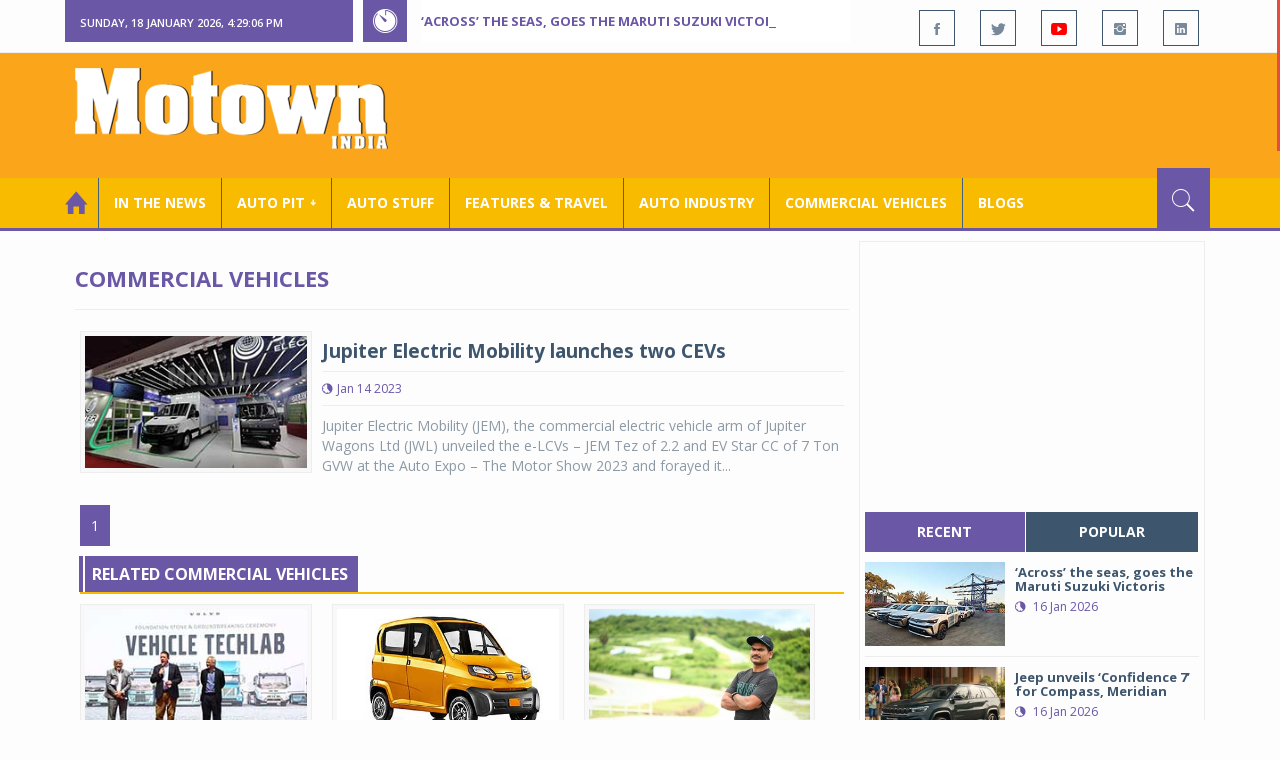

--- FILE ---
content_type: text/html; charset=utf-8
request_url: https://www.motownindia.com/BureauTag/Commercial-Vehicles/EV%20Star%20CC
body_size: 28004
content:

<!DOCTYPE html>
<html lang="en">
<head><meta charset="utf-8" /><meta http-equiv="X-UA-Compatible" content="IE=edge" /><meta name="viewport" content="width=device-width, initial-scale=1" /><meta property="fb:app_id" content="1578669425795287" /><meta property="fb:pages" content="250813821704477" /><meta id="ctl00_ogTitle" property="og:title" /><meta property="og:site_name" content="MotownIndia.com" /><meta property="og:type" content="article" /><meta property="article:author" content="https://www.facebook.com/MotownIndia" /><meta property="article:publisher" content="https://www.facebook.com/MotownIndia" /><meta property="og:locale" content="en_US" /><meta id="ctl00_ogURL" property="og:url" content="http://www.motownindia.com//BureauTag/Commercial-Vehicles/EV%20Star%20CC" /><meta id="ctl00_ogDescription" property="og:description" content="Automobile news, car reviews, car launches, bike reviews, bike launches, all of this under one roof in words and in video, by expert journalists who are writers, drivers and riders. Upholding the professional values of true automotive journalism." /><meta id="ctl00_ogImage" property="og:image" content="http://MotownIndia.com/images/fbBanner.jpg" /><meta id="ctl00_meta_Keywords" name="keywords" content="Car news, Car Launches, Latest Car Launch, Latest Bike Launch, Bike launches, Bike News, Motown India" /><meta id="ctl00_meta_Desc" name="description" content="Latest News about the commercial vehicles industry. This section contains news on commercial vehicles, trucks , buses, tractors, CV technology, CV appointments." /><meta id="ctl00_meta_Keyphrase" name="keyphrase" content="Car news, Car Launches, Latest Car Launch, Latest Bike Launch, Bike launches, Bike News, Motown India" /><meta id="ctl00_meta_Title" name="Title" content="Commercial Vehicle News | Latest Commercial Vehicle Updates |  CV technology | Tractors | Construction Equipment |CV appointments | CV plants | CV mergers and acquisitions | Trucks &amp; buses | Motown India" /><meta id="ctl00_meta_Subject" name="subject" /><meta name="distribution" content="global" /><meta name="rating" content="General" /><meta name="audience" content="all" /><meta name="revisit-after" content="1 day" /><meta name="robots" content="follow, index" /><meta name="creator" content="Vidya Softwares" /><meta http-equiv="Content-Type" content="text/html; charset=iso-8859-1" />
    <base href='/' />
    
    
    <!-- bootstrap styles-->
    <link href="/themes/css/bootstrap.min.css" rel="stylesheet"/>
    <!-- google font -->
    <link href='https://fonts.googleapis.com/css?family=Open+Sans:400,700,600,800' rel='stylesheet'
        type='text/css'/>
    <!-- ionicons font -->
    <link href="themes/css/ionicons.min.css" rel="stylesheet"/>
    <!-- animation styles -->
    <link rel="stylesheet" href="/themes/css/animate.css" />
    <!-- custom styles -->
    <link href="/themes/css/custom-purple.css" rel="stylesheet" id="style"/>
    <!-- owl carousel styles-->
    <link rel="stylesheet" href="/themes/css/owl.carousel.css"/>
    <link rel="stylesheet" href="/themes/css/owl.transitions.css"/>
    <!-- magnific popup styles -->
    <link rel="stylesheet" href="/themes/css/magnific-popup.css"/>
    <link rel="stylesheet" href="/themes/css/default.css"/>
    <!-- HTML5 Shim and Respond.js IE8 support of HTML5 elements and media queries -->
    <!-- WARNING: Respond.js doesn't work if you view the page via file:// -->
    <!--[if lt IE 9]>
      <script src="https://oss.maxcdn.com/html5shiv/3.7.2/html5shiv.min.js"></script>
      <script src="https://oss.maxcdn.com/respond/1.4.2/respond.min.js"></script>
    <![endif]-->    
    
    
    <script>
        (function (i, s, o, g, r, a, m) {
            i['GoogleAnalyticsObject'] = r; i[r] = i[r] || function () {
                (i[r].q = i[r].q || []).push(arguments)
            }, i[r].l = 1 * new Date(); a = s.createElement(o),
  m = s.getElementsByTagName(o)[0]; a.async = 1; a.src = g; m.parentNode.insertBefore(a, m)
        })(window, document, 'script', 'https://www.google-analytics.com/analytics.js', 'ga');

        ga('create', 'UA-7604601-14', 'auto');
        ga('send', 'pageview');

</script>

    <script async src="https://pagead2.googlesyndication.com/pagead/js/adsbygoogle.js?client=ca-pub-6517814991460929" crossorigin="anonymous"></script>
<title>
	Commercial Vehicle News | Latest Commercial Vehicle Updates |  CV technology | Tractors | Construction Equipment |CV appointments | CV plants | CV mergers and acquisitions | Trucks & buses | Motown India
</title></head>
<body>
    <form name="aspnetForm" method="post" action="/BureauTag/Commercial-Vehicles/EV Star CC" id="aspnetForm">
<div>
<input type="hidden" name="__VIEWSTATE" id="__VIEWSTATE" value="/[base64]/[base64]/[base64]/[base64]/[base64]/[base64]/cdj30aCw5dQFk/gQLBR+fndw==" />
</div>

<script type="text/javascript">
//<![CDATA[
var theForm = document.forms['aspnetForm'];
if (!theForm) {
    theForm = document.aspnetForm;
}
function __doPostBack(eventTarget, eventArgument) {
    if (!theForm.onsubmit || (theForm.onsubmit() != false)) {
        theForm.__EVENTTARGET.value = eventTarget;
        theForm.__EVENTARGUMENT.value = eventArgument;
        theForm.submit();
    }
}
//]]>
</script>


<script src="/WebResource.axd?d=GwsKYwhqwhZSVeOCIr-r0gEhkmw0s7dJ_-FNUvUavWNLU7vP_BETGJy3aTYa__14g1xSCUhX4vS_b7KMo3BqoxGAUaUIeU5dedwTyy7lPVM1&amp;t=638901284248157332" type="text/javascript"></script>

<div>

	<input type="hidden" name="__VIEWSTATEGENERATOR" id="__VIEWSTATEGENERATOR" value="1C188E3A" />
	<input type="hidden" name="__SCROLLPOSITIONX" id="__SCROLLPOSITIONX" value="0" />
	<input type="hidden" name="__SCROLLPOSITIONY" id="__SCROLLPOSITIONY" value="0" />
	<input type="hidden" name="__EVENTTARGET" id="__EVENTTARGET" value="" />
	<input type="hidden" name="__EVENTARGUMENT" id="__EVENTARGUMENT" value="" />
</div>
    
    <div class="wrapper">
        
        <div class="header-toolbar">
            <div class="container">
                <div class="row">
                    <div class="col-md-16 text-uppercase">
                        <div class="row">
                            <div class="col-xs-16 col-sm-4">
                                <div class="row">
                                    
                                    <div id="time-date" style="text-align: left; background-color: #6A57A6; padding: 15px 0px 12px 15px"
                                        class="col-xs-16 col-sm-8 col-lg-16">
                                    </div>
                                </div>
                            </div>
                            <div class="col-sm-7 col-xs-16">
                                
                                <div class="col-sm-16 hot-news hidden-xs">
                                    <div class="row">
                                        <div class="col-sm-15">
                                            <span class="ion-ios7-timer icon-news pull-left"></span>
                                            <ul id="js-news" class="js-hidden">
                                                
                                                        <li class="news-item"><a href='Bureau/Auto-Industry/3782/Across-the-seas-goes-the-Maruti-Suzuki-Victoris-Adiba-Nasir' title='‘Across’ the seas, goes the Maruti Suzuki Victoris'>
                                                            ‘Across’ the seas, goes the Maruti Suzuki Victoris</a></li>
                                                    
                                                        <li class="news-item"><a href='Bureau/Auto-Pit-Cars/2706/Jeep-unveils-Confidence-7-for-Compass-Meridian-Adiba-Nasir' title='Jeep unveils ‘Confidence 7’ for Compass, Meridian'>
                                                            Jeep unveils ‘Confidence 7’ for Compass, Meridian</a></li>
                                                    
                                                        <li class="news-item"><a href='Bureau/Auto-Industry/3780/National-Engineering-Industries-Ahamani-EV-Technology-India-tie-up-Roy-Punnoose-Tharyan' title='National Engineering Industries, Ahamani EV Technology India tie up'>
                                                            National Engineering Industries, Ahamani EV Technology India tie up</a></li>
                                                    
                                                        <li class="news-item"><a href='Bureau/Auto-Pit-Cars/2705/Kia-Carens-Clavis-ICE-HTE-EX-trim-gets-sunroof-in-G15-seven-seater-Roy-Punnoose-Tharyan' title='Kia Carens Clavis (ICE) HTE (EX) trim gets sunroof in G1.5 seven seater'>
                                                            Kia Carens Clavis (ICE) HTE (EX) trim gets sunroof in G1.5 seven seater</a></li>
                                                    
                                                        <li class="news-item"><a href='Bureau/Auto-Stuff/310/Dylect-kicks-off-Jan-Art-Sale-on-Amazon-for-premium-auto-home-utilities-Adiba-Nasir' title='Dylect kicks off Jan Art Sale on Amazon for premium auto, home utilities'>
                                                            Dylect kicks off Jan Art Sale on Amazon for premium auto, home utilities</a></li>
                                                    
                                                        <li class="news-item"><a href='Bureau/Features-and-Travel/795/SIAM-holds-road-safety-refresher-workshops-for-drivers-in-Delhi-Adiba-Nasir' title='SIAM holds road safety refresher workshops for drivers in Delhi'>
                                                            SIAM holds road safety refresher workshops for drivers in Delhi</a></li>
                                                    
                                                        <li class="news-item"><a href='Bureau/Auto-Stuff/309/Steelbird-Introduces-Base-X-technology-in-Fighter-helmet-for-Rs-5999--Adiba-Nasir' title='Steelbird Introduces Base X technology in Fighter helmet for Rs 5,999/-'>
                                                            Steelbird Introduces Base X technology in Fighter helmet for Rs 5,999/-</a></li>
                                                    
                                                        <li class="news-item"><a href='Bureau/Auto-Pit-Bikes/1527/Suzuki-Gixxer-SF-250-Gixxer-250-get-striking-new-colour-options-graphics-Adiba-Nasir' title='Suzuki Gixxer SF 250, Gixxer 250 get striking new colour options&amp; graphics'>
                                                            Suzuki Gixxer SF 250, Gixxer 250 get striking new colour options& graphics</a></li>
                                                    
                                                        <li class="news-item"><a href='Bureau/Auto-Pit-Bikes/1528/All-new-Bajaj-Chetak-C25-electric-scooter-launched-at-Rs-91399-Roy-Punnoose-Tharyan' title='All-new Bajaj Chetak C25 electric scooter launched at Rs 91,399'>
                                                            All-new Bajaj Chetak C25 electric scooter launched at Rs 91,399</a></li>
                                                    
                                                        <li class="news-item"><a href='Bureau/Auto-Industry/3781/Indian-auto-component-Industry-grows-68-in-H1-FY26-Roy-Punnoose-Tharyan' title='Indian auto component Industry grows 6.8% in H1 FY26'>
                                                            Indian auto component Industry grows 6.8% in H1 FY26</a></li>
                                                    
                                            </ul>                                           
                                        </div>
                                    </div>
                                </div>
                            </div>
                            <div class="col-sm-5 f-social  wow fadeInDown animated" data-wow-delay="1s" data-wow-offset="10">
                                <ul class="list-inline pull-right">
                                    <li><a href="https://www.facebook.com/MotownIndia" title='Motown India on Facebook' target="_blank"><span class="ion-social-facebook"></span></a></li>
                                    <li><a href="https://twitter.com/MotownIndia" title='Motown India on Twitter' target="_blank"><span class="ion-social-twitter"></span></a></li>
                                    <li><a href="https://www.youtube.com/c/motownindia?sub_confirmation=1" title="Motown India on YouTube" target="_blank"><span style="color:#f00" class="ion-social-youtube"></span></a></li>
                                    <li><a href="https://www.instagram.com/motown_india/" title="Motown India on Instagram" target="_blank"><span class="ion-social-instagram"></span></a></li>                                    
                                    
                                    <li><a href="https://www.linkedin.com/company/motown-india" title="Motown India on LinkedIn" target="_blank"><span class="ion-social-linkedin"></span></a></li>
                                </ul>
                            </div>
                        </div>
                    </div>
                </div>
            </div>
        </div>
        
        
        <div class="sticky-header">
            
            <div class="container header">
                <div class="row">
                    <div class="col-sm-5 col-md-5 col-xs-16 wow fadeInUpLeft animated">
                        <a class="navbar-brand2" href="" title="MotownIndia"><img src='themes/images/general/motown-india-logo.png' 
                        alt='Motown India Logo' class="img-responsive" /></a></div>
                    <div class="col-md-11  hidden-xs text-right" style="padding:5px;">
                        
                      
<div id="ctl00_Panel_GoogleAdTop728x90">
	
<!-- Motown 728x90 -->
<ins class="adsbygoogle"
     style="display:inline-block;width:728px;height:90px"
     data-ad-client="ca-pub-6517814991460929"
     data-ad-slot="3165351491"></ins>
<script>
    (adsbygoogle = window.adsbygoogle || []).push({});
</script>


</div>
</div>
                </div>
            </div>
            
            
            <div class="nav-search-outer">
                
                <nav class="navbar navbar-inverse" role="navigation">
        <div class="container">
          <div class="row">
            <div class="col-sm-16"> <a href="javascript:void();" class="toggle-search pull-right"><span class="ion-ios7-search"></span></a>
              <div class="navbar-header">
                <button type="button" class="navbar-toggle collapsed" data-toggle="collapse" data-target="#navbar-collapse"> <span class="sr-only">Toggle navigation</span> <span class="icon-bar"></span> <span class="icon-bar"></span> <span class="icon-bar"></span> </button>
              </div>
              <div class="collapse navbar-collapse" id="navbar-collapse">
                <ul class="nav navbar-nav text-uppercase main-nav ">
                  <li class="active"><a href="/"><div style="font-size:30px; padding:-5px; margin:-5px"> <span class="ion-home"></span></div></a></li>
                    <li><a href="ViewAllNews/" title='View All In The News - Motown India'>In the News</a></li>
                   
                 <li class="dropdown"><a href="ViewAll_AutoPit.aspx" class="dropdown-toggle" data-toggle="dropdown" title='View All Auto-Pit - Motown India'>Auto Pit &#65516;</a>
                        <ul class="dropdown-menu text-capitalize" role="menu">
                            <li><a href="Bureau/Auto-Pit-Cars/View" title='View All Auto-Pit Cars - Motown India'>Auto Pit Cars</a></li>
                            <li><a href="Bureau/Auto-Pit-Bikes/View" title='View All Auto-Pit Bikes - Motown India'>Auto Pit Bikes</a></li>
                        </ul>
                    </li>                     
                    <li><a href="Bureau/Auto-Stuff/View" title="Auto Stuff by Motown India">Auto Stuff</a></li>
                    

                   
                    <li><a href="Bureau/Features-and-Travel/View" title="Features &amp; Travel by Motown India">
                        Features &amp; Travel</a></li>
                    <li><a href="Bureau/Auto-Industry/View" title="AUTO INDUSTRY by Motown India">
                        AUTO INDUSTRY</a></li>
                    <li><a href="Bureau/Commercial-Vehicles/View" title="COMMERCIAL VEHICLES by Motown India">
                        COMMERCIAL VEHICLES</a></li>
                    <li><a href="Bureau/Blogs" title="Blogs">Blogs</a></li>
                    
                          
                </ul>
              </div>
            </div>
          </div>
        </div>
        
        
        
        <div class="search-container ">
          <div id="ctl00_PanelSearch" class="container" onkeypress="javascript:return WebForm_FireDefaultButton(event, &#39;ctl00_btnSearch&#39;)">
	            
              <input name="ctl00$searchbar" type="text" id="ctl00_searchbar" placeholder="Type &amp; Hit Enter to Search MotownIndia..." autocomplete="off" />
              <input type="submit" name="ctl00$btnSearch" value="Search" id="ctl00_btnSearch" class="hidden" />
          
</div>
        </div>        
         
      </nav>
                
            </div>
            
        </div>
        
        
        <div class="container ">
            <div class="row ">    
                        <div class="col-sm-16 col-md-16 col-lg-16 col-xs-16">
                    
                <div class="col-sm-16 col-md-11 col-lg-11 col-xs-16">
                    
  
        <div class="page-header">
            <h1>Commercial Vehicles</h1>            
        </div>
  <div class="clearfix"></div>
<div class=" col-md-16 col-lg-16 text-center text-danger"></div>
        
             <div class="sec-topic col-sm-16 wow fadeInDown animated " data-wow-delay="0.5s">
              <div class="row">
                <div class="col-sm-5 NewsCategoryViewAll"><a href='Bureau/Commercial-Vehicles/1715/Jupiter-Electric-Mobility-launches-two-CEVs-Motown-India-Bureau'
                 title='Jupiter Electric Mobility launches two CEVs '><img src='images/Commercial-Vehicles/Thumb_Jupiter-Electric-Mobility-launches-two-CEVs-Motown-India-Bureau-1715.jpg' 
                 class="img-thumbnail" title='Jupiter Electric Mobility launches two CEVs ' alt='Jupiter Electric Mobility launches two CEVs '></a></div>
                <div class="col-sm-11"> 
                  <div class="sec-info">
                    <h3><a href='Bureau/Commercial-Vehicles/1715/Jupiter-Electric-Mobility-launches-two-CEVs-Motown-India-Bureau' title='Jupiter Electric Mobility launches two CEVs '>Jupiter Electric Mobility launches two CEVs </a></h3>
                    <div class="text-danger sub-info-bordered">
                      <div class="time"><span class="ion-android-data icon"></span>Jan 14 2023</div>                      
                     
                    </div>
                  </div>
                  </a>
                  <p>Jupiter Electric Mobility (JEM), the commercial electric vehicle arm of Jupiter Wagons Ltd (JWL) unveiled the e-LCVs – JEM Tez of 2.2 and EV Star CC of 7 Ton GVW at the Auto Expo – The Motor Show 2023 and forayed it...</p>
                </div>
              </div>
            </div>
          
             <div class="clearfix"></div>       
                  <div class="Paging pagination"> <span>1</span></div> 
                  <div class="clearfix"></div>       
                  <div class="clearfix"></div>       
                <div class="col-sm-16 related">
                  <div class="main-title-outer pull-left">
                    <div class="main-title">related  Commercial Vehicles</div>
                  </div>
                  <div class="row">
                  
                    
                    <div class="item topic col-sm-5 col-xs-16 RecentPosts"> <a href='Bureau/Commercial-Vehicles/1573/Volvo-Group-expands-its-RD-operations-in-India-Motown-India-Bureau' title='Volvo Group expands its R&amp;D operations in India '><div class="Img"><img 
                        class="img-thumbnail" src='images/Commercial-Vehicles/Thumb_Volvo-Group-expands-its-RD-operations-in-India-Motown-India-Bureau-1573.jpg'  title='Volvo Group expands its R&amp;D operations in India ' alt='Volvo Group expands its R&amp;D operations in India '/></div>
                      <h4>Volvo Group expands its R&D operations in India </h4>
                      <div class="text-danger sub-info-bordered remove-borders">
                        <div class="time"><span class="ion-android-data icon"></span>Mar 18 2022</div>
                        
                        <div class="stars"><span class='ion-ios7-star'></span><span class='ion-ios7-star'></span><span class='ion-ios7-star'></span><span 
                        class='ion-ios7-star'></span><span class='ion-ios7-star-outline'></span></div>
                      </div>
                      </a> </div>               
                      
                    <div class="item topic col-sm-5 col-xs-16 RecentPosts"> <a href='Bureau/Commercial-Vehicles/1464/Bajaj-Auto-to-expand-3-wheeler-Quadricycle-capacity-to-1-million-per-year-Motown-India-Bureau' title='Bajaj Auto to expand 3-wheeler, Quadricycle capacity to 1 million per year '><div class="Img"><img 
                        class="img-thumbnail" src='images/Commercial-Vehicles/Thumb_Bajaj-Auto-to-expand-3-wheeler-Quadricycle-capacity-to-1-million-per-year-Motown-India-Bureau-460.jpg'  title='Bajaj Auto to expand 3-wheeler, Quadricycle capacity to 1 million per year ' alt='Bajaj Auto to expand 3-wheeler, Quadricycle capacity to 1 million per year '/></div>
                      <h4>Bajaj Auto to expand 3-wheeler, Quadricycle capaci...</h4>
                      <div class="text-danger sub-info-bordered remove-borders">
                        <div class="time"><span class="ion-android-data icon"></span>Sep 06 2018</div>
                        
                        <div class="stars"><span class='ion-ios7-star'></span><span class='ion-ios7-star'></span><span class='ion-ios7-star'></span><span 
                        class='ion-ios7-star'></span><span class='ion-ios7-star-outline'></span></div>
                      </div>
                      </a> </div>               
                      
                    <div class="item topic col-sm-5 col-xs-16 RecentPosts"> <a href='Bureau/Commercial-Vehicles/253/Indian-driver-wins-Volvo-Trucks-Asia-Pacific-Fuelwatch-Challenge-2015-PTharyan' title='Indian driver wins Volvo Trucks Asia Pacific Fuelwatch Challenge 2015'><div class="Img"><img 
                        class="img-thumbnail" src='images/Commercial-Vehicles/Thumb_Indian-driver-wins-Volvo-Trucks-Asia-Pacific-Fuelwatch-Challenge-2015-PTharyan-253.jpg'  title='Indian driver wins Volvo Trucks Asia Pacific Fuelwatch Challenge 2015' alt='Indian driver wins Volvo Trucks Asia Pacific Fuelwatch Challenge 2015'/></div>
                      <h4>Indian driver wins Volvo Trucks Asia Pacific Fuelw...</h4>
                      <div class="text-danger sub-info-bordered remove-borders">
                        <div class="time"><span class="ion-android-data icon"></span>Sep 18 2015</div>
                        
                        <div class="stars"><span class='ion-ios7-star'></span><span class='ion-ios7-star'></span><span class='ion-ios7-star'></span><span 
                        class='ion-ios7-star-outline'></span><span class='ion-ios7-star-outline'></span></div>
                      </div>
                      </a> </div>               
                      
                    <div class="item topic col-sm-5 col-xs-16 RecentPosts"> <a href='Bureau/Commercial-Vehicles/210/Daimler-India-Commercial-Vehicles-produces-20000-trucks-Motown-India-Bureau' title='Daimler India Commercial Vehicles produces 20,000 trucks '><div class="Img"><img 
                        class="img-thumbnail" src='images/Commercial-Vehicles/Thumb_Daimler-India-Commercial-Vehicles-produces-20000-trucks-Motown-India-Bureau-210.jpg'  title='Daimler India Commercial Vehicles produces 20,000 trucks ' alt='Daimler India Commercial Vehicles produces 20,000 trucks '/></div>
                      <h4>Daimler India Commercial Vehicles produces 20,000 ...</h4>
                      <div class="text-danger sub-info-bordered remove-borders">
                        <div class="time"><span class="ion-android-data icon"></span>Dec 18 2014</div>
                        
                        <div class="stars"><span class='ion-ios7-star'></span><span class='ion-ios7-star'></span><span class='ion-ios7-star'></span><span 
                        class='ion-ios7-star'></span><span class='ion-ios7-star-outline'></span></div>
                      </div>
                      </a> </div>               
                      
                    <div class="item topic col-sm-5 col-xs-16 RecentPosts"> <a href='Bureau/Commercial-Vehicles/172/Mercedes-Benz-India-bags-order-for-40-buses' title='Mercedes-Benz India bags order for 40 buses'><div class="Img"><img 
                        class="img-thumbnail" src='images/Commercial-Vehicles/Thumb_Mercedes-Benz-India-bags-order-for-40-buses-172.jpg'  title='Mercedes-Benz India bags order for 40 buses' alt='Mercedes-Benz India bags order for 40 buses'/></div>
                      <h4>Mercedes-Benz India bags order for 40 buses</h4>
                      <div class="text-danger sub-info-bordered remove-borders">
                        <div class="time"><span class="ion-android-data icon"></span>Mar 28 2011</div>
                        
                        <div class="stars"><span class='ion-ios7-star'></span><span class='ion-ios7-star-outline'></span><span class='ion-ios7-star-outline'></span><span 
                        class='ion-ios7-star-outline'></span><span class='ion-ios7-star-outline'></span></div>
                      </div>
                      </a> </div>               
                      
                    <div class="item topic col-sm-5 col-xs-16 RecentPosts"> <a href='Bureau/Commercial-Vehicles/1283/Maruti-Suzuki-unveils-its-250th-commercial-showroom-Motown-India-Bureau' title='Maruti Suzuki unveils its 250th commercial showroom'><div class="Img"><img 
                        class="img-thumbnail" src='images/Commercial-Vehicles/Thumb_Maruti-Suzuki-unveils-its-250th-commercial-showroom-Motown-India-Bureau-1283.jpg'  title='Maruti Suzuki unveils its 250th commercial showroom' alt='Maruti Suzuki unveils its 250th commercial showroom'/></div>
                      <h4>Maruti Suzuki unveils its 250th commercial showroo...</h4>
                      <div class="text-danger sub-info-bordered remove-borders">
                        <div class="time"><span class="ion-android-data icon"></span>Nov 02 2018</div>
                        
                        <div class="stars"><span class='ion-ios7-star'></span><span class='ion-ios7-star-outline'></span><span class='ion-ios7-star-outline'></span><span 
                        class='ion-ios7-star-outline'></span><span class='ion-ios7-star-outline'></span></div>
                      </div>
                      </a> </div>               
                      
                    <div class="item topic col-sm-5 col-xs-16 RecentPosts"> <a href='Bureau/Commercial-Vehicles/413/Lohia-Auto-launches-Hi-Speed-Electric-Three-wheeler-Motown-India-Bureau' title='Lohia Auto launches Hi-Speed Electric Three-wheeler  '><div class="Img"><img 
                        class="img-thumbnail" src='images/Commercial-Vehicles/Thumb_Lohia-Auto-launches-Hi-Speed-Electric-Three-wheeler-Motown-India-Bureau-413.jpg'  title='Lohia Auto launches Hi-Speed Electric Three-wheeler  ' alt='Lohia Auto launches Hi-Speed Electric Three-wheeler  '/></div>
                      <h4>Lohia Auto launches Hi-Speed Electric Three-wheele...</h4>
                      <div class="text-danger sub-info-bordered remove-borders">
                        <div class="time"><span class="ion-android-data icon"></span>Mar 30 2018</div>
                        
                        <div class="stars"><span class='ion-ios7-star'></span><span class='ion-ios7-star'></span><span class='ion-ios7-star-outline'></span><span 
                        class='ion-ios7-star-outline'></span><span class='ion-ios7-star-outline'></span></div>
                      </div>
                      </a> </div>               
                      
                    <div class="item topic col-sm-5 col-xs-16 RecentPosts"> <a href='Bureau/Commercial-Vehicles/1863/Ashok-Leyland-celebrates-3-million-vehicles-production-milestone-Motown-India-Bureau' title='Ashok Leyland celebrates 3 million vehicles production milestone '><div class="Img"><img 
                        class="img-thumbnail" src='images/Commercial-Vehicles/Thumb_Ashok-Leyland-celebrates-3-million-vehicles-production-milestone-Motown-India-Bureau-1863.jpg'  title='Ashok Leyland celebrates 3 million vehicles production milestone ' alt='Ashok Leyland celebrates 3 million vehicles production milestone '/></div>
                      <h4>Ashok Leyland celebrates 3 million vehicles produc...</h4>
                      <div class="text-danger sub-info-bordered remove-borders">
                        <div class="time"><span class="ion-android-data icon"></span>Feb 22 2024</div>
                        
                        <div class="stars"><span class='ion-ios7-star'></span><span class='ion-ios7-star'></span><span class='ion-ios7-star'></span><span 
                        class='ion-ios7-star'></span><span class='ion-ios7-star-outline'></span></div>
                      </div>
                      </a> </div>               
                      
                    <div class="item topic col-sm-5 col-xs-16 RecentPosts"> <a href='Bureau/Commercial-Vehicles/226/Scania-bags-mega-order-for-200-tippers-from-mining-company-Motown-India-Bureau' title='Scania bags mega order for 200 tippers from mining company'><div class="Img"><img 
                        class="img-thumbnail" src='images/Commercial-Vehicles/Thumb_Scania-bags-mega-order-for-200-tippers-from-mining-company-Motown-India-Bureau-226.jpg'  title='Scania bags mega order for 200 tippers from mining company' alt='Scania bags mega order for 200 tippers from mining company'/></div>
                      <h4>Scania bags mega order for 200 tippers from mining...</h4>
                      <div class="text-danger sub-info-bordered remove-borders">
                        <div class="time"><span class="ion-android-data icon"></span>Mar 27 2015</div>
                        
                        <div class="stars"><span class='ion-ios7-star'></span><span class='ion-ios7-star-outline'></span><span class='ion-ios7-star-outline'></span><span 
                        class='ion-ios7-star-outline'></span><span class='ion-ios7-star-outline'></span></div>
                      </div>
                      </a> </div>               
                      
                  </div>
                </div>
             <div class="clearfix"></div>     

                </div>
                
                <div class="col-sm-16 col-md-5 col-lg-5 col-xs-16 right-sec">
                    <div class="bordered">
                        <div class="row ">                            

                            
                            <div class="col-sm-16 bt-space wow fadeInUp animated text-center" data-wow-delay="1s" data-wow-offset="50">
                                
                                             
<div id="ctl00_FullPanel_Panel_AdSide300x250">
	


<!-- Motown 300x250 -->
<ins class="adsbygoogle"
     style="display:inline-block;width:300px;height:250px"
     data-ad-client="ca-pub-6517814991460929"
     data-ad-slot="5560414696"></ins>
<script>
(adsbygoogle = window.adsbygoogle || []).push({});
</script>


</div>       </div>
                            
                            
                            <div class="col-sm-16 bt-space wow fadeInUp animated" data-wow-delay="1s" data-wow-offset="130">
                                <!-- Nav tabs -->
                                <ul class="nav nav-tabs nav-justified " role="tablist">
                                    <li class="active"><a href="#recent" role="tab" data-toggle="tab" title='Recent Posts - Motown India'>recent</a></li>
                                    <li><a href="#popular" role="tab" data-toggle="tab" title='Popular Posts - Motown India'>popular</a></li>
                                    
                                    
                                </ul>
                                <!-- Tab panes -->
                                <div class="tab-content">
                                    <div class="tab-pane " id="popular">
                                        <ul class="list-unstyled">
                                            
                                                    <li><a href="Bureau/Commercial-Vehicles/2024/Propel-Industries-unveils-largest-portfolio-of-next-gen-e--tippers-mobility-solutions-Adiba-Nasir" title='Propel Industries unveils largest portfolio of next-gen e- tippers, mobility solutions '>
                                                        <div class="row">
                                                            <div class="col-sm-8 col-md-7 col-xs-16">
                                                                <img class="img-responsive pull-left" src="https://www.motownindia.com/images/Commercial-Vehicles/Thumb_Propel-Industries-unveils-largest-portfolio-of-next-gen-e--tippers-mobility-solutions-Adiba-Nasir-2024.jpg"
                                                                    width="164" height="152" alt='Propel Industries unveils largest portfolio of next-gen e- tippers, mobility solutions '/>
                                                            </div>
                                                            <div class="col-sm-8 col-md-9 col-xs-16">
                                                                <h4>
                                                                    Propel Industries unveils largest portfolio of next-gen e- t...
                                                                </h4>
                                                                <div class="text-danger sub-info">
                                                                    <div class="time">
                                                                        <span class="ion-android-data icon"></span>
                                                                        11 Dec 2025</div>                                                                    
                                                                </div>
                                                            </div>
                                                    </a></li>
                                                
                                                    <li><a href="Bureau/Features-and-Travel/787/Electrogenic-EV-Technology-electrifies-Land-Rovers-for-Kenya-safari-Motown-India-Bureau" title='Electrogenic EV Technology electrifies Land Rovers for Kenya safari'>
                                                        <div class="row">
                                                            <div class="col-sm-8 col-md-7 col-xs-16">
                                                                <img class="img-responsive pull-left" src="https://www.motownindia.com/images/Features-and-Travel/Thumb_Electrogenic-EV-Technology-electrifies-Land-Rovers-for-Kenya-safari-Motown-India-Bureau-787.jpg"
                                                                    width="164" height="152" alt='Electrogenic EV Technology electrifies Land Rovers for Kenya safari'/>
                                                            </div>
                                                            <div class="col-sm-8 col-md-9 col-xs-16">
                                                                <h4>
                                                                    Electrogenic EV Technology electrifies Land Rovers for Kenya...
                                                                </h4>
                                                                <div class="text-danger sub-info">
                                                                    <div class="time">
                                                                        <span class="ion-android-data icon"></span>
                                                                        25 Nov 2025</div>                                                                    
                                                                </div>
                                                            </div>
                                                    </a></li>
                                                
                                                    <li><a href="Bureau/Features-and-Travel/786/Reservations-open-for-Defender-journeys-across-Indias-epic-landscapes-Motown-India-Bureau" title='Reservations open for Defender journeys across India’s epic landscapes'>
                                                        <div class="row">
                                                            <div class="col-sm-8 col-md-7 col-xs-16">
                                                                <img class="img-responsive pull-left" src="https://www.motownindia.com/images/Features-and-Travel/Thumb_Reservations-open-for-Defender-journeys-across-Indias-epic-landscapes-Motown-India-Bureau-786.jpg"
                                                                    width="164" height="152" alt='Reservations open for Defender journeys across India’s epic landscapes'/>
                                                            </div>
                                                            <div class="col-sm-8 col-md-9 col-xs-16">
                                                                <h4>
                                                                    Reservations open for Defender journeys across India’s epic ...
                                                                </h4>
                                                                <div class="text-danger sub-info">
                                                                    <div class="time">
                                                                        <span class="ion-android-data icon"></span>
                                                                        20 Nov 2025</div>                                                                    
                                                                </div>
                                                            </div>
                                                    </a></li>
                                                                                          
                                        </ul>
                                    </div>
                                    <div class="tab-pane active" id="recent">
                                        <ul class="list-unstyled">
                                            
                                                    <li><a href="Bureau/Auto-Industry/3782/Across-the-seas-goes-the-Maruti-Suzuki-Victoris-Adiba-Nasir" title='‘Across’ the seas, goes the Maruti Suzuki Victoris'>
                                                        <div class="row">
                                                            <div class="col-sm-8  col-md-7 col-xs-16">
                                                                <img class="img-responsive pull-left" src="https://www.motownindia.com/images/Auto-Industry/Thumb_Across-the-seas-goes-the-Maruti-Suzuki-Victoris-Adiba-Nasir-3782.jpg"
                                                                    width="164" height="152" alt='‘Across’ the seas, goes the Maruti Suzuki Victoris'/>
                                                            </div>
                                                            <div class="col-sm-8  col-md-9 col-xs-16">
                                                                <h4>
                                                                    ‘Across’ the seas, goes the Maruti Suzuki Victoris</h4>
                                                                <div class="text-danger sub-info">
                                                                    <div class="time">
                                                                        <span class="ion-android-data icon"></span>
                                                                        16 Jan 2026</div>                                                                    
                                                                </div>
                                                            </div>
                                                    </a></li>
                                                
                                                    <li><a href="Bureau/Auto-Pit-Cars/2706/Jeep-unveils-Confidence-7-for-Compass-Meridian-Adiba-Nasir" title='Jeep unveils ‘Confidence 7’ for Compass, Meridian'>
                                                        <div class="row">
                                                            <div class="col-sm-8  col-md-7 col-xs-16">
                                                                <img class="img-responsive pull-left" src="https://www.motownindia.com/images/Auto-Pit-Cars/Thumb_Jeep-unveils-Confidence-7-for-Compass-Meridian-Adiba-Nasir-2706.jpg"
                                                                    width="164" height="152" alt='Jeep unveils ‘Confidence 7’ for Compass, Meridian'/>
                                                            </div>
                                                            <div class="col-sm-8  col-md-9 col-xs-16">
                                                                <h4>
                                                                    Jeep unveils ‘Confidence 7’ for Compass, Meridian</h4>
                                                                <div class="text-danger sub-info">
                                                                    <div class="time">
                                                                        <span class="ion-android-data icon"></span>
                                                                        16 Jan 2026</div>                                                                    
                                                                </div>
                                                            </div>
                                                    </a></li>
                                                
                                                    <li><a href="Bureau/Auto-Industry/3780/National-Engineering-Industries-Ahamani-EV-Technology-India-tie-up-Roy-Punnoose-Tharyan" title='National Engineering Industries, Ahamani EV Technology India tie up'>
                                                        <div class="row">
                                                            <div class="col-sm-8  col-md-7 col-xs-16">
                                                                <img class="img-responsive pull-left" src="https://www.motownindia.com/images/Auto-Industry/Thumb_National-Engineering-Industries-Ahamani-EV-Technology-India-tie-up-Roy-Punnoose-Tharyan-3780.jpg"
                                                                    width="164" height="152" alt='National Engineering Industries, Ahamani EV Technology India tie up'/>
                                                            </div>
                                                            <div class="col-sm-8  col-md-9 col-xs-16">
                                                                <h4>
                                                                    National Engineering Industries, Ahamani EV Technology India...</h4>
                                                                <div class="text-danger sub-info">
                                                                    <div class="time">
                                                                        <span class="ion-android-data icon"></span>
                                                                        15 Jan 2026</div>                                                                    
                                                                </div>
                                                            </div>
                                                    </a></li>
                                                                                       
                                        </ul>
                                    </div>                                    
                                </div>
                            </div>
                            <hr />
                            
                            
                            
                             
                           <div class="col-sm-16 bt-space wow fadeInUp animated text-center" data-wow-delay="1s" data-wow-offset="50">
                                                                 
                            <!-- Motown 300x250 -->
                               
                               <div id="ctl00_FullPanel_Panel_TechnologyHome">
	
                            <ins class="adsbygoogle"
                                 style="display:inline-block;width:300px;height:250px"
                                 data-ad-client="ca-pub-6517814991460929"
                                 data-ad-slot="5560414696"></ins>
                            <script>
                            (adsbygoogle = window.adsbygoogle || []).push({});
                            </script>
</div>
                            </div>
                            
<div class="bt-space col-sm-16 wow fadeInDown animated" data-wow-delay="0.5s">
    <div class="main-title-outer pull-left">
        <div class="main-title">
            <a href='Bureau/Auto-Stuff/View' class="colorWhite colorMouseOver" title='View All Auto Stuff - Motown India'>
                Auto Stuff</a></div>
    </div>

    <div id="vid-thumbsAuto-Stuff" class="owl-carousel">
        
                <div class="item">
                    <div class="vid-thumb-outer">
                        <a href="Bureau/Auto-Stuff/310/Dylect-kicks-off-Jan-Art-Sale-on-Amazon-for-premium-auto-home-utilities-Adiba-Nasir"
                            title='Dylect kicks off Jan Art Sale on Amazon for premium auto, home utilities'>
                            <div class="vid-thumb">
                                <img width="1000" height="606" src="https://www.motownindia.com/images/Auto-Stuff/Thumb_Dylect-kicks-off-Jan-Art-Sale-on-Amazon-for-premium-auto-home-utilities-Adiba-Nasir-310.jpg"
                                    class="img-responsive" alt='Dylect kicks off Jan Art Sale on Amazon for premium auto, home utilities' />
                            </div>
                            <h4>
                                Dylect kicks off Jan Art Sale on Amazon for premium auto, ho...</h4>
                            <div class="text-danger sub-info-bordered">
                                
                                <div class="time">
                                    <span class="ion-android-data icon"></span>
                                    15 Jan 2026
                                </div>
                            </div>
                        </a>
                        <p class="text-justify">
                            Dylect, one of India’s fastest-growing lifestyle-tech brands and an emerging leader in premium automotive accessories and home utilities, announced its January Art Sale on Amazon. Running tentatively ...
                        </p>
                        <a class="read-more pull-right" href="Bureau/Auto-Stuff/310/Dylect-kicks-off-Jan-Art-Sale-on-Amazon-for-premium-auto-home-utilities-Adiba-Nasir"
                            title='Dylect kicks off Jan Art Sale on Amazon for premium auto, home utilities'><span>Complete Reading</span></a>
                    </div>
                </div>
            
                <div class="item">
                    <div class="vid-thumb-outer">
                        <a href="Bureau/Auto-Stuff/309/Steelbird-Introduces-Base-X-technology-in-Fighter-helmet-for-Rs-5999--Adiba-Nasir"
                            title='Steelbird Introduces Base X technology in Fighter helmet for Rs 5,999/-'>
                            <div class="vid-thumb">
                                <img width="1000" height="606" src="https://www.motownindia.com/images/Auto-Stuff/Thumb_Steelbird-Introduces-Base-X-technology-in-Fighter-helmet-for-Rs-5999--Adiba-Nasir-309.jpg"
                                    class="img-responsive" alt='Steelbird Introduces Base X technology in Fighter helmet for Rs 5,999/-' />
                            </div>
                            <h4>
                                Steelbird Introduces Base X technology in Fighter helmet for...</h4>
                            <div class="text-danger sub-info-bordered">
                                
                                <div class="time">
                                    <span class="ion-android-data icon"></span>
                                    15 Jan 2026
                                </div>
                            </div>
                        </a>
                        <p class="text-justify">
                            Steelbird Hi-Tech announced the launch of Base X, its latest smart riding technology designed to transform the everyday riding experience. Integrated into the Steelbird Fighter helmet range,
                        </p>
                        <a class="read-more pull-right" href="Bureau/Auto-Stuff/309/Steelbird-Introduces-Base-X-technology-in-Fighter-helmet-for-Rs-5999--Adiba-Nasir"
                            title='Steelbird Introduces Base X technology in Fighter helmet for Rs 5,999/-'><span>Complete Reading</span></a>
                    </div>
                </div>
            
                <div class="item">
                    <div class="vid-thumb-outer">
                        <a href="Bureau/Auto-Stuff/308/Ola-Electric-announces-expansion-of-4680-Bharat-Cell-platform-Adiba-Nasir"
                            title='Ola Electric announces expansion of 4680 Bharat Cell platform'>
                            <div class="vid-thumb">
                                <img width="1000" height="606" src="https://www.motownindia.com/images/Auto-Stuff/Thumb_Ola-Electric-announces-expansion-of-4680-Bharat-Cell-platform-Adiba-Nasir-308.jpg"
                                    class="img-responsive" alt='Ola Electric announces expansion of 4680 Bharat Cell platform' />
                            </div>
                            <h4>
                                Ola Electric announces expansion of 4680 Bharat Cell platfor...</h4>
                            <div class="text-danger sub-info-bordered">
                                
                                <div class="time">
                                    <span class="ion-android-data icon"></span>
                                    14 Jan 2026
                                </div>
                            </div>
                        </a>
                        <p class="text-justify">
                            Ola Electric announced the expansion of its 4680 Bharat Cell platform. With the 4680 Bharat Cell platform, businesses and startups can now directly purchase the 4680 Bharat Cells, or the 1.5kWh 4680 B...
                        </p>
                        <a class="read-more pull-right" href="Bureau/Auto-Stuff/308/Ola-Electric-announces-expansion-of-4680-Bharat-Cell-platform-Adiba-Nasir"
                            title='Ola Electric announces expansion of 4680 Bharat Cell platform'><span>Complete Reading</span></a>
                    </div>
                </div>
                   
    </div>
    <input type="hidden" name="ctl00$FullPanel$RightNews3$h_Module" id="ctl00_FullPanel_RightNews3_h_Module" value="Auto-Stuff" />
</div>



                            <div class="col-sm-16 bt-space wow fadeInUp animated text-center" data-wow-delay="1s" data-wow-offset="50">
                                                                 
                            <!-- Motown 300x250 -->
                            <ins class="adsbygoogle"
                                 style="display:inline-block;width:300px;height:300px"
                                 data-ad-client="ca-pub-6517814991460929"
                                 data-ad-slot="5560414696"></ins>
                            <script>
                            (adsbygoogle = window.adsbygoogle || []).push({});
                            </script>
                            </div>

                            
                            
                            
                            
                           
                            
                            
<div class="bt-space col-sm-16 hidden-xs wow fadeInDown animated " data-wow-delay="0.5s">
    <div class="main-title-outer pull-left">
        <div class="main-title">
            <a class="colorWhite colorMouseOver" href="ViewAllNews" title='View All - In The News - Motown India'>
                In The News</a></div>
    </div>
    <div class="InTheNewsSlider">
        <ul>
                              
                    <li>
                        <a href='InNews/In The News/2115/SIAM-Delhi-Traffic-Police-organise-Road-Safety-Walk-for-school-children'
                            title='SIAM, Delhi Traffic Police organise Road Safety Walk for school children'>
                            SIAM, Delhi Traffic Police organise Road Safety Walk for school children</a>
                       <div class="text-info small">
                            Date :
                                16 Jan 2026
                        </div>
                    </li>
                                  
                    <li>
                        <a href='InNews/In The News/2114/Vega-Auto-Pehnoge-to-Bachoge-campaign-that-demands-helmets-be-worn'
                            title='Vega Auto ‘Pehnoge to Bachoge’ campaign that demands helmets be worn'>
                            Vega Auto ‘Pehnoge to Bachoge’ campaign that demands helmets be worn</a>
                       <div class="text-info small">
                            Date :
                                16 Jan 2026
                        </div>
                    </li>
                                  
                    <li>
                        <a href='InNews/In The News/2113/Roadgrid-raises-Rs-12-crore-in-a-pre-series-A-round'
                            title='Roadgrid raises Rs 12 crore in a pre-series A round'>
                            Roadgrid raises Rs 12 crore in a pre-series A round</a>
                       <div class="text-info small">
                            Date :
                                15 Jan 2026
                        </div>
                    </li>
                                  
                    <li>
                        <a href='InNews/In The News/2112/Ola-Electric-brings-back-Muhurat-Mahotsav-Ahead-of-2026'
                            title='Ola Electric brings back Muhurat Mahotsav Ahead of 2026'>
                            Ola Electric brings back Muhurat Mahotsav Ahead of 2026</a>
                       <div class="text-info small">
                            Date :
                                13 Jan 2026
                        </div>
                    </li>
                                  
                    <li>
                        <a href='InNews/In The News/2111/Mahindra-announces-the-12th-edition-of-Saarthi-Abhiyaan-programme'
                            title='Mahindra announces the 12th edition of ‘Saarthi Abhiyaan’ programme'>
                            Mahindra announces the 12th edition of ‘Saarthi Abhiyaan’ programme</a>
                       <div class="text-info small">
                            Date :
                                13 Jan 2026
                        </div>
                    </li>
                                  
                    <li>
                        <a href='InNews/In The News/2110/Formula-Kartings-Drift-N-Drunch-slated-for-Jan-17-2026'
                            title='Formula Karting’s ‘Drift ’N’ Drunch’ slated for Jan 17, 2026'>
                            Formula Karting’s ‘Drift ’N’ Drunch’ slated for Jan 17, 2026</a>
                       <div class="text-info small">
                            Date :
                                13 Jan 2026
                        </div>
                    </li>
                                  
                    <li>
                        <a href='InNews/In The News/2109/CASE-Construction-Equipment-introduces-CEV-Stage-V-machines-in-Gurugram'
                            title='CASE Construction Equipment introduces CEV Stage V machines in Gurugram'>
                            CASE Construction Equipment introduces CEV Stage V machines in Gurugram</a>
                       <div class="text-info small">
                            Date :
                                13 Jan 2026
                        </div>
                    </li>
                                  
                    <li>
                        <a href='InNews/In The News/2108/BillionE-Mobility-raises-US25-million-in-growth-capital'
                            title='BillionE Mobility raises US$25 million in growth capital'>
                            BillionE Mobility raises US$25 million in growth capital</a>
                       <div class="text-info small">
                            Date :
                                13 Jan 2026
                        </div>
                    </li>
                                  
                    <li>
                        <a href='InNews/In The News/2107/Maruti-Suzuki-collaborates-with-Indian-Oil-Corporation'
                            title='Maruti Suzuki collaborates with Indian Oil Corporation'>
                            Maruti Suzuki collaborates with Indian Oil Corporation</a>
                       <div class="text-info small">
                            Date :
                                12 Jan 2026
                        </div>
                    </li>
                                  
                    <li>
                        <a href='InNews/In The News/2106/ECO-Mobility-reinforces-safety-first-culture'
                            title='ECO Mobility reinforces safety-first culture'>
                            ECO Mobility reinforces safety-first culture</a>
                       <div class="text-info small">
                            Date :
                                12 Jan 2026
                        </div>
                    </li>
                                  
                    <li>
                        <a href='InNews/In The News/2105/Tamil-language-in-Ather-Rizta-Z-dashboard-on-Pongal'
                            title='Tamil language in Ather Rizta Z dashboard on Pongal'>
                            Tamil language in Ather Rizta Z dashboard on Pongal</a>
                       <div class="text-info small">
                            Date :
                                12 Jan 2026
                        </div>
                    </li>
                                  
                    <li>
                        <a href='InNews/In The News/2104/Castrol-India-appoints-V-Kaushik-Vedula-as-Vice-President-Marketing'
                            title='Castrol India appoints V Kaushik Vedula as Vice President-Marketing'>
                            Castrol India appoints V Kaushik Vedula as Vice President-Marketing</a>
                       <div class="text-info small">
                            Date :
                                08 Jan 2026
                        </div>
                    </li>
                
                    <li>
                        <img src="../images/motownIndia.jpg" alt="Motown India" />                  
                    </li>
                
        </ul>
    </div>
</div>


                            


                            

                            <div class="col-sm-16 bt-space wow fadeInUp animated text-center" data-wow-delay="1s" data-wow-offset="50">
                                       <!-- Motown Responsive -->
                            <ins class="adsbygoogle"
                                 style="display:block"
                                 data-ad-client="ca-pub-6517814991460929"
                                 data-ad-slot="9211885090"
                                 data-ad-format="auto"></ins>
                            <script>
                                (adsbygoogle = window.adsbygoogle || []).push({});
                            </script>                               
                            <!-- Motown 300x250 -->
                           
                            </div>
                           
<br />
<div class="col-md-16 hidden-xs col-sm-16">
    <h3>
        <a href="https://www.facebook.com/MotownIndia" title='Find us on Facebook'>Find us on
            Facebook </a>
    </h3>
    <iframe src="//www.facebook.com/plugins/likebox.php?href=https%3A%2F%2Fwww.facebook.com%2FMotownIndia&amp;width=347&amp;height=558&amp;colorscheme=light&amp;show_faces=true&amp;header=false&amp;stream=false&amp;show_border=false&amp;appId=542045209275134"
        scrolling="no" frameborder="0" style="border: none; overflow: hidden; width: 347px;
        height: 150px;" allowtransparency="true"></iframe>
</div>

                            <br />
                           
                        </div>
                    </div>
                </div>
                <!-- right sec end -->
                
                
                
                </div>
                <div class="clearfix"></div>
                
            </div>
        </div>
        <!-- data end -->
        
        <footer>
    <div class="top-sec">
      <div class="container ">
        <div class="row match-height-container">
          <div class="col-sm-6 col-md-6 col-xs-16 subscribe-info  wow fadeInDown animated" data-wow-delay="1s" data-wow-offset="40">
            <div class="f-title text-center ">Site Map </div>
            <div class="navbar-header">
                <button type="button" class="navbar-toggle collapsed" data-toggle="collapse" data-target="#navbar-collapse"> <span class="sr-only">Toggle navigation</span> <span class="icon-bar"></span> <span class="icon-bar"></span> <span class="icon-bar"></span> </button>
              </div>
            <div class="collapse navbar-collapse">
            <div class="col-md-8 subscribe-info "> 
            <ul class="nav text-uppercase">           
                <li class="navbar-inverse"><a class="active colorWhite" href="ViewAll_AutoPit.aspx" title='View All Auto Pit - Motown India'>Auto Pit</a></li>                  
                <ul class="nav text-uppercase">                                    
                    <li class="text-center navbar-inverse1"><a class="colorWhite" href="Bureau/Auto-Pit-Cars/View" title='View All Auto-Pit Cars - Motown India'>Cars</a></li>
                    <li class="text-center navbar-inverse1"><a class="colorWhite" href="Bureau/Auto-Pit-Bikes/View" title='View All Auto-Pit Bikes - Motown India'>Bikes</a></li>
                </ul>
                
                <li class="navbar-inverse1"><a class="active colorWhite" href="ViewAllNews/" title='View All In The News - Motown India'>In the News</a></li>
                <li class="navbar-inverse1"><a class="active colorWhite" href="Bureau/Auto-Industry/View" title="AUTO INDUSTRY by Motown India">
                        AUTO INDUSTRY</a></li>
                
                </ul>
            </div>
            <div class="col-md-8">
            <ul class="nav text-uppercase">                                  
                                 
                    <li class="navbar-inverse1"><a class="active colorWhite" href="Bureau/Features-and-Travel/View" title="Features &amp; Travel by Motown India">
                        Features &amp; Travel</a></li>
                <li class="navbar-inverse1"><a class="active colorWhite" href="Bureau/Commercial-Vehicles/View" title="COMMERCIAL VEHICLES by Motown India">
                        COMMERCIAL VEHICLES</a></li>
                <li class="navbar-inverse1"><a class="active colorWhite" href="Bureau/Auto-Stuff/View" title="Auto Stuff by Motown India">Auto Stuff</a></li>
                
                <li class="navbar-inverse1"><a class="active colorWhite" href="Archives.aspx" title='Archives - Motown India'>Archives</a></li>    
                <li class="navbar-inverse1"><a class="active colorWhite" href="Bureau/Blogs" title="Blogs">Blogs</a></li>
                    
                  </ul>
            </div>
            </div>
          </div>

          <div class="col-sm-5 col-md-5 subscribe-info wow fadeInDown animated" data-wow-delay="1s" data-wow-offset="40">
            <div class="row">
              <div class="col-sm-16">
                <div class="f-title">About Us</div>
                <div class="text-justify AboutUsFooter">
                <b>Motown India</b> which started its journey in October 2010 as a print magazine is owned by <b>P.Tharyan</b> promoted <b>Motown Publications Pvt Ltd.</b> <b>Motown</b> is portmanteau of the words <b>Motoring</b> and <b>Town</b>. <br><b>Motown India</b> is present in the digital space through <a href="">www.motownindia.com</a>.<br><b>Motown India</b> has a presence across various social media platforms.<br>                
                  
                
                </div> <br />
                    <div class="f-social white wow fadeInDown animated" data-wow-delay="1s" data-wow-offset="10">
                                <ul class="list-inline white pull-right">
                                    <li><a href="https://www.facebook.com/MotownIndia" title='Motown India on Facebook' target="_blank"><span class="ion-social-facebook"></span></a></li>
                                    <li><a href="https://twitter.com/MotownIndia" title='Motown India on Twitter' target="_blank"><span class="ion-social-twitter"></span></a></li>
                                    <li><a href="https://www.youtube.com/c/motownindia?sub_confirmation=1" title="Motown India on YouTube" target="_blank"><span class="ion-social-youtube"></span></a></li>
                                    <li><a href="https://www.instagram.com/motown_india/" title="Motown India on Instagram" target="_blank"><span class="ion-social-instagram"></span></a></li>                               
                                    <li><a href="https://www.linkedin.com/company/motown-india" title="Motown India on LinkedIn" target="_blank"><span class="ion-social-linkedin"></span></a></li>
                                </ul>
                            </div>
              </div>
           
            </div>
          </div>
          
          <div class="col-sm-5 recent-posts  wow fadeInDown animated" data-wow-delay="1s" data-wow-offset="40">
            <div class="f-title">Contact Us</div>
            <p>For Marketing, Sales and Editorial Contact:<br>editorial@motownindia.com<br>Ph: 9958125645<br><br>Registered Office:<p><b>Motown India</b><br>4058, D-4, Vasant Kunj, <br>Opposite to Fortis hospital <br>New Delhi - 110070<b><br></b></p></p>            
          </div>
        </div>
      </div>
    </div>
    <div class="btm-sec">
      <div class="container">
        <div class="row">
          <div class="col-sm-16">
            <div class="row">
              <div class="col-sm-10 col-xs-16 copyrights text-left wow fadeInDown animated" data-wow-delay="0.5s" data-wow-offset="10">               
                © 2026 MotownIndia - ALL RIGHTS RESERVED
              </div>
              <div class="col-sm-6 col-xs-16 copyrights text-right wow fadeInDown animated" data-wow-delay="0.5s" data-wow-offset="10"><span class="ion-power"></span> POWERED BY - <a href="https://www.vidyasoftwares.com" target="_blank">VIDYA SOFTWARES</a></div>
            </div>
          </div>          
        </div>
      </div>
    </div>
  </footer>
        <!-- Footer end -->        
    </div>
    <!-- wrapper end -->
    

<script type="text/javascript">
//<![CDATA[

theForm.oldSubmit = theForm.submit;
theForm.submit = WebForm_SaveScrollPositionSubmit;

theForm.oldOnSubmit = theForm.onsubmit;
theForm.onsubmit = WebForm_SaveScrollPositionOnSubmit;
//]]>
</script>
</form>
    <div>
        <!-- jQuery -->
        
        <script src="https://code.jquery.com/jquery-1.12.4.min.js"></script>
        <!--jQuery easing-->
        <script src="themes/js/jquery.easing.1.3.js" type="text/javascript"></script>
        <!-- bootstrab js -->
        <script src="themes/js/bootstrap.js" type="text/javascript"></script>
        <!--style switcher-->
        <script src="themes/js/style-switcher.js" type="text/javascript"></script>
        <!--wow animation-->
        <script src="themes/js/wow.min.js" type="text/javascript"></script>
        <!-- time and date -->
        <script src="themes/js/moment.min.js" type="text/javascript"></script>
        <!--news ticker-->
        <script src="themes/js/jquery.ticker.js" type="text/javascript"></script>
        <!-- owl carousel -->
        <script src="themes/js/owl.carousel.js" type="text/javascript"></script>
        <!-- magnific popup -->
        <script src="themes/js/jquery.magnific-popup.js" type="text/javascript"></script>
        
        <!-- calendar-->
        <script src="themes/js/jquery.pickmeup.js" type="text/javascript"></script>
        <!-- go to top -->
        <script src="themes/js/jquery.scrollUp.js" type="text/javascript"></script>
        <!-- scroll bar -->
        <script src="themes/js/jquery.nicescroll.js" type="text/javascript"></script>
        <script src="themes/js/jquery.nicescroll.plus.js" type="text/javascript"></script>
        <!--masonry-->
        <script src="themes/js/masonry.pkgd.js" type="text/javascript"></script>
        <!--media queries to js-->
        <script src="themes/js/enquire.js" type="text/javascript"></script>
        <!--custom functions-->
        <script src="themes/js/custom-fun.js" type="text/javascript"></script>
        <script src="themes/js/jQuery.scrollText.js"></script>
         <script language="javascript" type="text/javascript">
             $(function () {
                 $(".InTheNewsSlider").scrollText({
                     
                 });
             });
     
    </script>
        
    </div>
</body>
</html>

--- FILE ---
content_type: text/html; charset=utf-8
request_url: https://www.google.com/recaptcha/api2/aframe
body_size: 271
content:
<!DOCTYPE HTML><html><head><meta http-equiv="content-type" content="text/html; charset=UTF-8"></head><body><script nonce="pQZ5XQbHIZ0NvKUK0LOG1A">/** Anti-fraud and anti-abuse applications only. See google.com/recaptcha */ try{var clients={'sodar':'https://pagead2.googlesyndication.com/pagead/sodar?'};window.addEventListener("message",function(a){try{if(a.source===window.parent){var b=JSON.parse(a.data);var c=clients[b['id']];if(c){var d=document.createElement('img');d.src=c+b['params']+'&rc='+(localStorage.getItem("rc::a")?sessionStorage.getItem("rc::b"):"");window.document.body.appendChild(d);sessionStorage.setItem("rc::e",parseInt(sessionStorage.getItem("rc::e")||0)+1);localStorage.setItem("rc::h",'1768753745556');}}}catch(b){}});window.parent.postMessage("_grecaptcha_ready", "*");}catch(b){}</script></body></html>